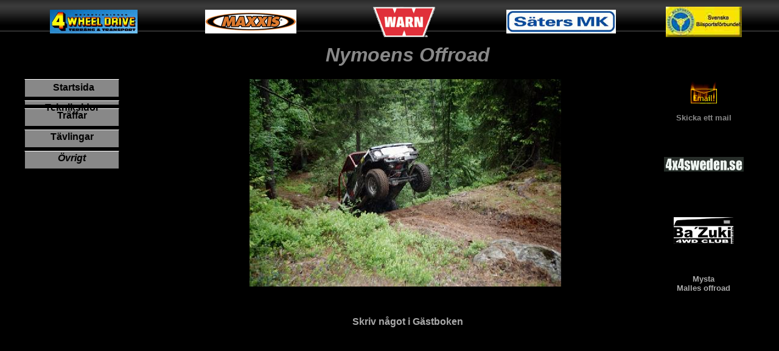

--- FILE ---
content_type: text/html
request_url: http://www.nymoen.se/
body_size: 3484
content:
<!-- saved from url=(0022)http://internet.e-mail -->
<HTML><HEAD><TITLE>Nymoens offroad</TITLE>
<LINK href="http://nymoen.se/styles.css" rel=stylesheet>

<STYLE type=text/css>BODY {
	BACKGROUND-IMAGE: url('http://nymoen.se/res/bg.gif'); BACKGROUND-REPEAT: repeat-x
}
td { font-family: Verdana, Arial, Helvetica, sans-serif }
</STYLE>

<STYLE type=text/css>.menutitle {
	BORDER-RIGHT: #000000 1px solid; PADDING-RIGHT: 2px; BORDER-TOP: #FFFFFF 1px solid; 
	PADDING-LEFT: 2px; FONT-WEIGHT: bold; MARGIN-BOTTOM: 5px; PADDING-BOTTOM: 2px; 
	BORDER-LEFT: #000000 1px solid; WIDTH: 100px; CURSOR: pointer; COLOR: #000000; 
	PADDING-TOP: 2px; BORDER-BOTTOM: #000000 1px solid; BACKGROUND-COLOR: #888888; TEXT-ALIGN: center
}
.submenu {
	MARGIN-BOTTOM: 0.5em
}
</STYLE>


<SCRIPT type=text/javascript>

/***********************************************
* Switch Menu script- by Martial B of http://getElementById.com/
* Modified by Dynamic Drive for format & NS4/IE4 compatibility
* Visit http://www.dynamicdrive.com/ for full source code
***********************************************/

var persistmenu="yes" //"yes" or "no". Make sure each SPAN content contains an incrementing ID starting at 1 (id="sub1", id="sub2", etc)
var persisttype="sitewide" //enter "sitewide" for menu to persist across site, "local" for this page only

if (document.getElementById){ //DynamicDrive.com change
document.write('<style type="text/css">\n')
document.write('.submenu{display: none;}\n')
document.write('</style>\n')
}

function SwitchMenu(obj){
	if(document.getElementById){
	var el = document.getElementById(obj);
	var ar = document.getElementById("masterdiv").getElementsByTagName("span"); //DynamicDrive.com change
		if(el.style.display != "block"){ //DynamicDrive.com change
			for (var i=0; i<ar.length; i++){
				if (ar[i].className=="submenu") //DynamicDrive.com change
				ar[i].style.display = "none";
			}
			el.style.display = "block";
		}else{
			el.style.display = "none";
		}
	}
}

function get_cookie(Name) { 
var search = Name + "="
var returnvalue = "";
if (document.cookie.length > 0) {
offset = document.cookie.indexOf(search)
if (offset != -1) { 
offset += search.length
end = document.cookie.indexOf(";", offset);
if (end == -1) end = document.cookie.length;
returnvalue=unescape(document.cookie.substring(offset, end))
}
}
return returnvalue;
}

function onloadfunction(){
if (persistmenu=="yes"){
var cookiename=(persisttype=="sitewide")? "switchmenu" : window.location.pathname
var cookievalue=get_cookie(cookiename)
if (cookievalue!="")
document.getElementById(cookievalue).style.display="block"
}
}

function savemenustate(){
var inc=1, blockid=""
while (document.getElementById("sub"+inc)){
if (document.getElementById("sub"+inc).style.display=="block"){
blockid="sub"+inc
break
}
inc++
}
var cookiename=(persisttype=="sitewide")? "switchmenu" : window.location.pathname
var cookievalue=(persisttype=="sitewide")? blockid+";path=/" : blockid
document.cookie=cookiename+"="+cookievalue
}

if (window.addEventListener)
window.addEventListener("load", onloadfunction, false)
else if (window.attachEvent)
window.attachEvent("onload", onloadfunction)
else if (document.getElementById)
window.onload=onloadfunction

if (persistmenu=="yes" && document.getElementById)
window.onunload=savemenustate

</SCRIPT>


<SCRIPT LANGUAGE="JavaScript">

<!-- This script and many more are available free online at -->
<!-- The JavaScript Source!! http://javascript.internet.com -->

<!-- Begin
// Set up the image files to be used.
var theImages = new Array() // do not change this
// To add more image files, continue with the
// pattern below, adding to the array.

theImages[0] = '1.jpg'
theImages[1] = '2.jpg'
theImages[2] = '3.jpg'
theImages[3] = '4.jpg'
theImages[4] = '5.jpg'
theImages[5] = '6.jpg'
theImages[6] = '7.jpg'
theImages[7] = '8.jpg'
theImages[8] = '9.jpg'
theImages[9] = '10.jpg'
theImages[10] = '11.jpg'
theImages[11] = '12.jpg'
theImages[12] = '13.jpg'
theImages[13] = '14.jpg'
theImages[14] = '15.jpg'
theImages[15] = '16.JPG'

// do not edit anything below this line

var j = 0
var p = theImages.length;
var preBuffer = new Array()
for (i = 0; i < p; i++){
   preBuffer[i] = new Image()
   preBuffer[i].src = theImages[i]
}
var whichImage = Math.round(Math.random()*(p-1));
function showImage(){
document.write('<img src="'+theImages[whichImage]+'">');
}

//  End -->
</script>


</HEAD>
<BODY>
<CENTER>
<table cellpadding="0" cellspacing="0" style="border-collapse: collapse" width="95%" id="AutoNumber1" height="563">
  <tr>
    <td width="19%" height="72">
    <p align="center">
    <a href="http://www.fabas.se/t_4wheel.php" target=_top>
    <img border="0" src="http://nymoen.se/indexbilder/4wd.jpg" width="144" height="39"></a></td>
    <td width="24%" height="72">
    <p align="center">
    <a href="http://www.hjulhandla.se/" target=_top>
    <img border="0" src="http://nymoen.se/indexbilder/Maxxis_Logo_1_.jpg" width="150" height="39"></a></td>
    <td width="18%" height="72">
    <p align="center">
    <a href="http://www.warn.com/" target=_top>
    <img border="0" src="http://nymoen.se/indexbilder/WarnLogoWeb.gif" width="102" height="50"></a></td>
    <td width="25%" height="72">
    <p align="center">
    <a href="http://www.satersmk.se/" target=_top>
    <img border="0" src="http://nymoen.se/indexbilder/satermk.jpg" width="180" height="39"></a></td>
    <td width="14%" height="72">
    <p align="center">
    <a href="http://www.sbf.se/" target=_top>
    <img border="0" src="http://nymoen.se/indexbilder/sbf.jpg" width="125" height="50"></a></td>
  </tr>
  <tr>
    <td width="19%" height="57">&nbsp;</td>
    <td width="67%" height="57" colspan="3" valign="bottom">
    <h1 align="center"><i>Nymoens Offroad</i></h1>
    </td>
    <td width="14%" height="57">&nbsp;</td>
  </tr>
  <tr>
    <td width="19%" height="705" rowspan="5" valign="top">
    <DIV id=masterdiv>
<DIV class=menutitle onclick="SwitchMenu('sub1')" style="width: 150px; height: 24px">
	<font size="4">&nbsp;</font>Startsida</DIV><SPAN 
class=submenu id=sub1><b><font size="2">- </font> <A 
href="http://www.nymoen.se/"><font size="2">Hem</font></A></b><BR></SPAN>
<DIV class=menutitle onclick="SwitchMenu('sub2')" style="width: 150px; height: 2px">
	Tekniksidor</DIV><b><SPAN 
class=submenu id=sub2><font size="2">- 
<a href="http://www.nymoen.se/Bredda%20falgar/">Bredda f�lgar</a><BR>- 
<a href="http://www.nymoen.se/Kardan/">Kardan</a><BR>-&nbsp;
<a href="http://www.nymoen.se/Ny%20kaross/">Ny kaross</a><BR>- 
<a href="http://www.nymoen.se/Skivbromsar/">Skivbromsar</a><BR>- 
<a href="http://www.nymoen.se/Spiraler/">Spiraler</a><BR>- 
<a href="http://www.nymoen.se/Styrarm/">Styrarm</a><BR>-
<a href="http://www.nymoen.se/Styrkolv/">Styrkolv</a><BR>-
<a href="http://www.nymoen.se/Suzuki%20skepnad/">Suzuki skepnad</a><BR>-
<a href="http://www.nymoen.se/Testar/">Testar</a><BR>-
<a href="http://www.nymoen.se/newstam/">Newstams Spider</a><BR>-
<a href="http://www.nymoen.se/stallspeed/">Stallspeed/mm</a><BR>-
<a href="http://www.nymoen.se/bandvagn/">Bandvagn</a><BR>-
<a href="http://www.nymoen.se/tts%20bygge/">TTs bygge</a></font></SPAN></b>

<DIV class=menutitle onclick="SwitchMenu('sub3')" style="width: 150px; height: 24px">
	Tr�ffar</DIV><SPAN class=submenu id=sub3><b><font size="2"> 
- <a href="http://www.nymoen.se/Sater%202008/sater2008.html">Sot i Sater 2008</a><br>
- <a href="http://www.nymoen.se/Ludvika%202008/sotludvika2008.html">Sot i Ludvika 2008</a><br>
- <a href="http://nymoen.se/Hjulafton%20I13%202008/index.html">Hjulafton I13 -Maj 08</a><br>
- <a href="http://nymoen.se/Uppsala%20mars%202008/uppsala%20mars%202008.html">
R�rken Uppsala 08</a><br>
- <a href="http://www.nymoen.se/Sater%20mars%202008/Sater%20mars%202008.html">S�ter Mars 08</a><BR>
- <a href="http://www.nymoen.se/sater20080119/saterjan2008.html">S�ter Jan 08</a><BR>	
- <a href="http://www.nymoen.se/Grangesberg/grangesberg.html">Gr�ngesberg Okt 07</a><BR>
- <a href="http://www.nymoen.se/sotsater2007/sot%20sater%202007.html">Sot i Sater 2007</a><br> 
- <a href="http://www.nymoen.se/Sot%20Ludvika/sot%20Ludvika%202007.html">Sot i Ludvika 2007</a><br>
- <a href="http://www.nymoen.se/october222006/oct22.html">S�ter 22 oktober</a><BR>
- <a href="http://www.nymoen.se/blandatsater/">Blandat S�ter</a><BR>
- <a href="http://www.nymoen.se/Is%20Bilder/">Isbilder</a><BR>
- <a href="http://www.nymoen.se/Bjornhyttan/">Bj�rnhyttan</a><BR>
- <a href="http://www.nymoen.se/Bjornhyttan%201/">Bj�rnhyttan 1</a><BR>
- <a href="http://www.nymoen.se/Botkyrka/">Botkyrka</a><BR>
- <a href="http://www.nymoen.se/Botkyrka%201/">Botkyrka 1</a></font></b><BR>
- <a href="http://www.nymoen.se/404.JPG"><font size="2"><b> Blandade Bilder</b></font></a></SPAN>

<DIV class=menutitle onclick="SwitchMenu('sub4')" style="width: 150px; height: 24px">
	T�vlingar</DIV><SPAN class=submenu id=sub4><b><font size="2">
- <a href="http://www.nymoen.se/dalacupen1">Dalacupen1 2007</a><BR>
- <a href="http://www.nymoen.se">T�vling</a><BR>
- <a href="http://www.nymoen.se">T�vling</a></font></b><BR></SPAN>

<DIV class=menutitle onclick="SwitchMenu('sub7')" style="width: 150px; height: 24px">
	<i>�vrigt</i></DIV><b><SPAN 
class=submenu id=sub7><font size="2">
- <a href="http://www.nymoen.se">L�nkar</a><BR>
- <a href="http://medlem.spray.se/peternymoen/">G�stbok</a><BR>
- <a target="_blank" href="http://my.calendars.net/nymoenoffroad"> Aktiviteter</a></font></SPAN></b></td>
    <td width="67%" rowspan="4" colspan="3" valign="top" height="390">
    <p align="center">


<SCRIPT LANGUAGE="JavaScript">

<!-- This script and many more are available free online at -->
<!-- The JavaScript Source!! http://javascript.internet.com -->

<!-- Begin
showImage();
//  End -->
</script>
<!-- Script Size:  1.49 KB -->
    





    &nbsp;</td>

    <td width="14%" valign="top" height="80">
    <p align="center">
    <a href="mailto:peter-nymoen@spray.se?subject=Suzuki offroad">
    <img border="0" src="http://nymoen.se/indexbilder/ME_ON.GIF" width="151" height="40"></a></p>
    <p align="center">
    <b><font size="2">Skicka ett mail</font></b></td>
  </tr>
  <tr>
    <td width="14%" height="120">
    <p align="center">
    <a href="http://www.4x4sweden.se" target=_top>
    <img border="0" src="http://nymoen.se/indexbilder/4x4sweden.jpg" width="131" height="24"></a></td>
  </tr>
  <tr>
    <td width="14%" height="98">
    <p align="center">
    <a href="http://www.bazuki.se" target=_top>
    <img border="0" src="http://nymoen.se/indexbilder/logo_250.JPG" width="98" height="44" align="top"></a></td>
  </tr>
  <tr>
    <td width="14%" height="92">
    <p align="center"><b><font size="2">
	<a href="http://medlem.spray.se/mystaoffroad/">Mysta</a><br>
	<a href="http://www.mallesoffroad.se/">Malles offroad</a><br>
&nbsp;</font></b></td>
  </tr>
  <tr>
    <td width="67%" colspan="3" valign="top" height="315">
    <p align="center"><a href="http://medlem.spray.se/peternymoen/"><b>
<font size="3">Skriv n�got i G�stboken</font></b></a></td>

    <td width="14%" height="315" valign="top">
    <p align="center">
    &nbsp;<p align="center">&nbsp;</td>
  </tr>
  </table>
</CENTER>
<!--#include 
virtual="/ssi/guestbook.phtml?id=peter-nymoen&amp;${QUERY_STRING}"-->
<p align="center"><br>
&nbsp;</p>
</BODY></HTML>

--- FILE ---
content_type: text/css
request_url: http://nymoen.se/styles.css
body_size: 633
content:
BODY {
	MARGIN-TOP: 0px; FONT-SIZE: 12px; COLOR: #888888; FONT-FAMILY: Verdana, Arial, Helvetica, sans-serif; BACKGROUND-COLOR: #000000
}
HTML {
	SCROLLBAR-FACE-COLOR: #444444; SCROLLBAR-HIGHLIGHT-COLOR: #000000; SCROLLBAR-SHADOW-COLOR: #000000; SCROLLBAR-3DLIGHT-COLOR: #000000; SCROLLBAR-ARROW-COLOR: #888888; SCROLLBAR-TRACK-COLOR: #000000; SCROLLBAR-DARKSHADOW-COLOR: #000000
}
A:link {
	COLOR: #aaaaaa; TEXT-DECORATION: none
}
A:visited {
	COLOR: #aaaaaa; TEXT-DECORATION: none
}
A:hover {
	COLOR: #ffffff; TEXT-DECORATION: none
}
.current {
	FONT-WEIGHT: bold; COLOR: #aaaaaa; BACKGROUND-COLOR: #666666
}
.cthumb {
	BORDER-RIGHT: 0px; BORDER-TOP: 0px; BORDER-LEFT: 0px; BORDER-BOTTOM: 0px; BACKGROUND-COLOR: #666666
}
.thumb {
	BORDER-RIGHT: 0px; BORDER-TOP: 0px; BORDER-LEFT: 0px; BORDER-BOTTOM: 0px; BACKGROUND-COLOR: #333333
}
.image {
	BORDER-RIGHT: 1px solid; BORDER-TOP: 1px solid; MARGIN: 0px; BORDER-LEFT: 1px solid; BORDER-BOTTOM: 1px solid
}
A:link .image {
	BORDER-LEFT-COLOR: #aaaaaa; BORDER-BOTTOM-COLOR: #aaaaaa; COLOR: #aaaaaa; BORDER-TOP-COLOR: #aaaaaa; BORDER-RIGHT-COLOR: #aaaaaa
}
A:visited .image {
	BORDER-LEFT-COLOR: #666666; BORDER-BOTTOM-COLOR: #666666; COLOR: #666666; BORDER-TOP-COLOR: #666666; BORDER-RIGHT-COLOR: #666666
}
A:hover .image {
	BORDER-LEFT-COLOR: #ffffff; BORDER-BOTTOM-COLOR: #ffffff; COLOR: #ffffff; BORDER-TOP-COLOR: #ffffff; BORDER-RIGHT-COLOR: #ffffff
}
.slideImage {
	BORDER-RIGHT: #ffffff 0px solid; BORDER-TOP: #ffffff 0px solid; BORDER-LEFT: #ffffff 0px solid; BORDER-BOTTOM: #ffffff 0px solid
}
A:link .slideImage {
	BORDER-LEFT-COLOR: #ffffff; BORDER-BOTTOM-COLOR: #ffffff; BORDER-TOP-COLOR: #ffffff; BORDER-RIGHT-COLOR: #ffffff
}
A:visited .slideImage {
	BORDER-LEFT-COLOR: #ffffff; BORDER-BOTTOM-COLOR: #ffffff; BORDER-TOP-COLOR: #ffffff; BORDER-RIGHT-COLOR: #ffffff
}
.title {
	FONT-WEIGHT: bold; FONT-SIZE: 14px; COLOR: #000000; FONT-FAMILY: Verdana, Arial, Helvetica, sans-serif
}
.title A:link {
	COLOR: #000000; TEXT-DECORATION: none
}
.title A:visited {
	COLOR: #000000; TEXT-DECORATION: none
}
.title A:hover {
	COLOR: #ffffff; TEXT-DECORATION: none
}
.infotable {
	BORDER-RIGHT: #444444 1px solid; BORDER-TOP: #444444 1px solid; BORDER-LEFT: #444444 1px solid; BORDER-BOTTOM: #444444 1px solid; BORDER-COLLAPSE: collapse
}
.infotable TD {
	BORDER-RIGHT: #444444 1px solid; BORDER-TOP: #444444 1px solid; BORDER-LEFT: #444444 1px solid; BORDER-BOTTOM: #444444 1px solid
}
.infotable TABLE TD {
	BORDER-RIGHT: 0px; BORDER-TOP: 0px; BORDER-LEFT: 0px; BORDER-BOTTOM: 0px
}
.dirname {
	FONT-WEIGHT: bold; FONT-SIZE: 12px; COLOR: #aaaaaa
}
.comment {
	FONT-WEIGHT: bold; FONT-SIZE: 12px; COLOR: #cccccc
}
.smalltxt {
	FONT-SIZE: 11px; COLOR: #888888
}
.xsmalltxt {
	FONT-SIZE: 9px; COLOR: #888888
}
.newlabel {
	FONT-WEIGHT: bold; FONT-SIZE: 8px; COLOR: #eeeeee; BACKGROUND-COLOR: #558800
}
